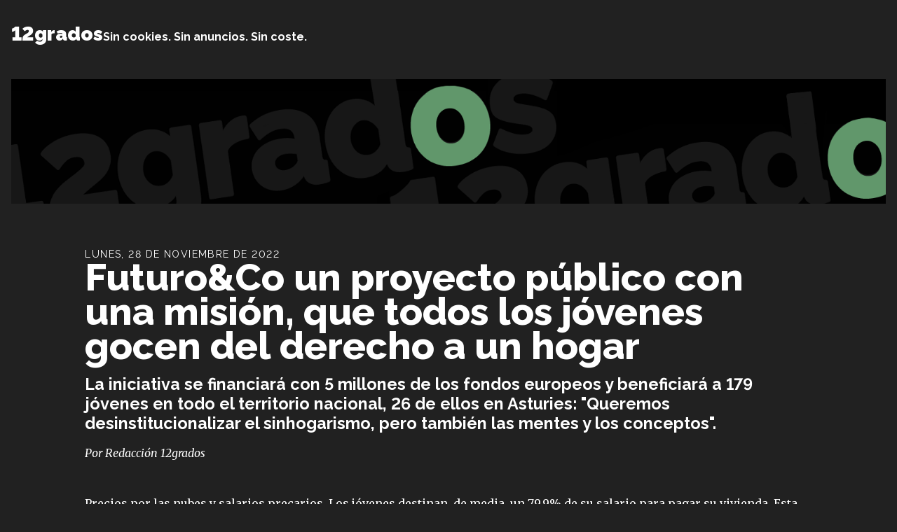

--- FILE ---
content_type: text/html; charset=UTF-8
request_url: https://12grados.com/noticias/futuro-co-un-proyecto-publico-con-una-mision-que-todos-los-jovenes-gocen-del-dere/
body_size: 15002
content:
<!DOCTYPE html>
<html lang="es">

<head>
	<meta charset="UTF-8">
	<meta name="viewport" content="width=device-width">
	<link rel="profile" href="http://gmpg.org/xfn/11">
	<link rel="pingback" href="https://12grados.com/xmlrpc.php">

	<meta name='robots' content='index, follow, max-image-preview:large, max-snippet:-1, max-video-preview:-1' />

	<!-- This site is optimized with the Yoast SEO plugin v26.8 - https://yoast.com/product/yoast-seo-wordpress/ -->
	<title>Futuro&amp;Co un proyecto público con una misión, que todos los jóvenes gocen del derecho a un hogar - 12grados</title>
	<link rel="canonical" href="https://12grados.com/noticias/futuro-co-un-proyecto-publico-con-una-mision-que-todos-los-jovenes-gocen-del-dere/" />
	<meta property="og:locale" content="es_ES" />
	<meta property="og:type" content="article" />
	<meta property="og:title" content="Futuro&amp;Co un proyecto público con una misión, que todos los jóvenes gocen del derecho a un hogar - 12grados" />
	<meta property="og:description" content="La iniciativa se financiará con 5 millones de los fondos europeos y beneficiará a 179 jóvenes en todo el territorio nacional, 26 de ellos en Asturies: &quot;Queremos desinstitucionalizar el sinhogarismo, pero también las mentes y los conceptos&quot;." />
	<meta property="og:url" content="https://12grados.com/noticias/futuro-co-un-proyecto-publico-con-una-mision-que-todos-los-jovenes-gocen-del-dere/" />
	<meta property="og:site_name" content="12grados" />
	<meta property="article:publisher" content="https://www.facebook.com/12gradosnoticias" />
	<meta property="article:published_time" content="2022-11-28T12:58:09+00:00" />
	<meta property="article:modified_time" content="2023-06-01T22:37:31+00:00" />
	<meta property="og:image" content="http://12grados.com/wp-content/uploads/2023/06/1669403095-futuro-co-2.jpg" />
	<meta name="author" content="Redacción 12grados" />
	<meta name="twitter:card" content="summary_large_image" />
	<meta name="twitter:creator" content="@12_grados" />
	<meta name="twitter:site" content="@12_grados" />
	<meta name="twitter:label1" content="Escrito por" />
	<meta name="twitter:data1" content="Redacción 12grados" />
	<meta name="twitter:label2" content="Tiempo de lectura" />
	<meta name="twitter:data2" content="5 minutos" />
	<script type="application/ld+json" class="yoast-schema-graph">{"@context":"https://schema.org","@graph":[{"@type":"Article","@id":"https://12grados.com/noticias/futuro-co-un-proyecto-publico-con-una-mision-que-todos-los-jovenes-gocen-del-dere/#article","isPartOf":{"@id":"https://12grados.com/noticias/futuro-co-un-proyecto-publico-con-una-mision-que-todos-los-jovenes-gocen-del-dere/"},"author":{"name":"Redacción 12grados","@id":"https://12grados.com/#/schema/person/b377eacb832ac58a42216fbcc835c5e6"},"headline":"Futuro&#038;Co un proyecto público con una misión, que todos los jóvenes gocen del derecho a un hogar","datePublished":"2022-11-28T12:58:09+00:00","dateModified":"2023-06-01T22:37:31+00:00","mainEntityOfPage":{"@id":"https://12grados.com/noticias/futuro-co-un-proyecto-publico-con-una-mision-que-todos-los-jovenes-gocen-del-dere/"},"wordCount":939,"publisher":{"@id":"https://12grados.com/#organization"},"image":{"@id":"https://12grados.com/noticias/futuro-co-un-proyecto-publico-con-una-mision-que-todos-los-jovenes-gocen-del-dere/#primaryimage"},"thumbnailUrl":"http://12grados.com/wp-content/uploads/2023/06/1669403095-futuro-co-2.jpg","inLanguage":"es"},{"@type":"WebPage","@id":"https://12grados.com/noticias/futuro-co-un-proyecto-publico-con-una-mision-que-todos-los-jovenes-gocen-del-dere/","url":"https://12grados.com/noticias/futuro-co-un-proyecto-publico-con-una-mision-que-todos-los-jovenes-gocen-del-dere/","name":"Futuro&Co un proyecto público con una misión, que todos los jóvenes gocen del derecho a un hogar - 12grados","isPartOf":{"@id":"https://12grados.com/#website"},"primaryImageOfPage":{"@id":"https://12grados.com/noticias/futuro-co-un-proyecto-publico-con-una-mision-que-todos-los-jovenes-gocen-del-dere/#primaryimage"},"image":{"@id":"https://12grados.com/noticias/futuro-co-un-proyecto-publico-con-una-mision-que-todos-los-jovenes-gocen-del-dere/#primaryimage"},"thumbnailUrl":"http://12grados.com/wp-content/uploads/2023/06/1669403095-futuro-co-2.jpg","datePublished":"2022-11-28T12:58:09+00:00","dateModified":"2023-06-01T22:37:31+00:00","breadcrumb":{"@id":"https://12grados.com/noticias/futuro-co-un-proyecto-publico-con-una-mision-que-todos-los-jovenes-gocen-del-dere/#breadcrumb"},"inLanguage":"es","potentialAction":[{"@type":"ReadAction","target":["https://12grados.com/noticias/futuro-co-un-proyecto-publico-con-una-mision-que-todos-los-jovenes-gocen-del-dere/"]}]},{"@type":"ImageObject","inLanguage":"es","@id":"https://12grados.com/noticias/futuro-co-un-proyecto-publico-con-una-mision-que-todos-los-jovenes-gocen-del-dere/#primaryimage","url":"https://12grados.com/wp-content/uploads/2023/06/1669403095-futuro-co-2.jpg","contentUrl":"https://12grados.com/wp-content/uploads/2023/06/1669403095-futuro-co-2.jpg","width":1729,"height":1297},{"@type":"BreadcrumbList","@id":"https://12grados.com/noticias/futuro-co-un-proyecto-publico-con-una-mision-que-todos-los-jovenes-gocen-del-dere/#breadcrumb","itemListElement":[{"@type":"ListItem","position":1,"name":"Portada","item":"https://12grados.com/"},{"@type":"ListItem","position":2,"name":"Futuro&#038;Co un proyecto público con una misión, que todos los jóvenes gocen del derecho a un hogar"}]},{"@type":"WebSite","@id":"https://12grados.com/#website","url":"https://12grados.com/","name":"12grados","description":"Sin cookies. Sin anuncios. Sin coste.","publisher":{"@id":"https://12grados.com/#organization"},"potentialAction":[{"@type":"SearchAction","target":{"@type":"EntryPoint","urlTemplate":"https://12grados.com/?s={search_term_string}"},"query-input":{"@type":"PropertyValueSpecification","valueRequired":true,"valueName":"search_term_string"}}],"inLanguage":"es"},{"@type":"Organization","@id":"https://12grados.com/#organization","name":"12grados","url":"https://12grados.com/","logo":{"@type":"ImageObject","inLanguage":"es","@id":"https://12grados.com/#/schema/logo/image/","url":"http://12grados.com/wp-content/uploads/2023/06/logo12grados.png","contentUrl":"http://12grados.com/wp-content/uploads/2023/06/logo12grados.png","width":640,"height":640,"caption":"12grados"},"image":{"@id":"https://12grados.com/#/schema/logo/image/"},"sameAs":["https://www.facebook.com/12gradosnoticias","https://x.com/12_grados","https://www.instagram.com/12grados_xixon/"]},{"@type":"Person","@id":"https://12grados.com/#/schema/person/b377eacb832ac58a42216fbcc835c5e6","name":"Redacción 12grados","image":{"@type":"ImageObject","inLanguage":"es","@id":"https://12grados.com/#/schema/person/image/","url":"https://secure.gravatar.com/avatar/33e54dec0cd79fc4b5e911c15f836c46ec8d0e452ecd3ca5f707bce0a3540a3b?s=96&d=mm&r=g","contentUrl":"https://secure.gravatar.com/avatar/33e54dec0cd79fc4b5e911c15f836c46ec8d0e452ecd3ca5f707bce0a3540a3b?s=96&d=mm&r=g","caption":"Redacción 12grados"},"sameAs":["http://12grados.com"],"url":"https://12grados.com/author/admin/"}]}</script>
	<!-- / Yoast SEO plugin. -->


<link rel="alternate" type="application/rss+xml" title="12grados &raquo; Comentario Futuro&#038;Co un proyecto público con una misión, que todos los jóvenes gocen del derecho a un hogar del feed" href="https://12grados.com/noticias/futuro-co-un-proyecto-publico-con-una-mision-que-todos-los-jovenes-gocen-del-dere/feed/" />
<link rel="alternate" title="oEmbed (JSON)" type="application/json+oembed" href="https://12grados.com/wp-json/oembed/1.0/embed?url=https%3A%2F%2F12grados.com%2Fnoticias%2Ffuturo-co-un-proyecto-publico-con-una-mision-que-todos-los-jovenes-gocen-del-dere%2F" />
<link rel="alternate" title="oEmbed (XML)" type="text/xml+oembed" href="https://12grados.com/wp-json/oembed/1.0/embed?url=https%3A%2F%2F12grados.com%2Fnoticias%2Ffuturo-co-un-proyecto-publico-con-una-mision-que-todos-los-jovenes-gocen-del-dere%2F&#038;format=xml" />
<style id='wp-img-auto-sizes-contain-inline-css' type='text/css'>
img:is([sizes=auto i],[sizes^="auto," i]){contain-intrinsic-size:3000px 1500px}
/*# sourceURL=wp-img-auto-sizes-contain-inline-css */
</style>
<style id='wp-emoji-styles-inline-css' type='text/css'>

	img.wp-smiley, img.emoji {
		display: inline !important;
		border: none !important;
		box-shadow: none !important;
		height: 1em !important;
		width: 1em !important;
		margin: 0 0.07em !important;
		vertical-align: -0.1em !important;
		background: none !important;
		padding: 0 !important;
	}
/*# sourceURL=wp-emoji-styles-inline-css */
</style>
<style id='wp-block-library-inline-css' type='text/css'>
:root{--wp-block-synced-color:#7a00df;--wp-block-synced-color--rgb:122,0,223;--wp-bound-block-color:var(--wp-block-synced-color);--wp-editor-canvas-background:#ddd;--wp-admin-theme-color:#007cba;--wp-admin-theme-color--rgb:0,124,186;--wp-admin-theme-color-darker-10:#006ba1;--wp-admin-theme-color-darker-10--rgb:0,107,160.5;--wp-admin-theme-color-darker-20:#005a87;--wp-admin-theme-color-darker-20--rgb:0,90,135;--wp-admin-border-width-focus:2px}@media (min-resolution:192dpi){:root{--wp-admin-border-width-focus:1.5px}}.wp-element-button{cursor:pointer}:root .has-very-light-gray-background-color{background-color:#eee}:root .has-very-dark-gray-background-color{background-color:#313131}:root .has-very-light-gray-color{color:#eee}:root .has-very-dark-gray-color{color:#313131}:root .has-vivid-green-cyan-to-vivid-cyan-blue-gradient-background{background:linear-gradient(135deg,#00d084,#0693e3)}:root .has-purple-crush-gradient-background{background:linear-gradient(135deg,#34e2e4,#4721fb 50%,#ab1dfe)}:root .has-hazy-dawn-gradient-background{background:linear-gradient(135deg,#faaca8,#dad0ec)}:root .has-subdued-olive-gradient-background{background:linear-gradient(135deg,#fafae1,#67a671)}:root .has-atomic-cream-gradient-background{background:linear-gradient(135deg,#fdd79a,#004a59)}:root .has-nightshade-gradient-background{background:linear-gradient(135deg,#330968,#31cdcf)}:root .has-midnight-gradient-background{background:linear-gradient(135deg,#020381,#2874fc)}:root{--wp--preset--font-size--normal:16px;--wp--preset--font-size--huge:42px}.has-regular-font-size{font-size:1em}.has-larger-font-size{font-size:2.625em}.has-normal-font-size{font-size:var(--wp--preset--font-size--normal)}.has-huge-font-size{font-size:var(--wp--preset--font-size--huge)}.has-text-align-center{text-align:center}.has-text-align-left{text-align:left}.has-text-align-right{text-align:right}.has-fit-text{white-space:nowrap!important}#end-resizable-editor-section{display:none}.aligncenter{clear:both}.items-justified-left{justify-content:flex-start}.items-justified-center{justify-content:center}.items-justified-right{justify-content:flex-end}.items-justified-space-between{justify-content:space-between}.screen-reader-text{border:0;clip-path:inset(50%);height:1px;margin:-1px;overflow:hidden;padding:0;position:absolute;width:1px;word-wrap:normal!important}.screen-reader-text:focus{background-color:#ddd;clip-path:none;color:#444;display:block;font-size:1em;height:auto;left:5px;line-height:normal;padding:15px 23px 14px;text-decoration:none;top:5px;width:auto;z-index:100000}html :where(.has-border-color){border-style:solid}html :where([style*=border-top-color]){border-top-style:solid}html :where([style*=border-right-color]){border-right-style:solid}html :where([style*=border-bottom-color]){border-bottom-style:solid}html :where([style*=border-left-color]){border-left-style:solid}html :where([style*=border-width]){border-style:solid}html :where([style*=border-top-width]){border-top-style:solid}html :where([style*=border-right-width]){border-right-style:solid}html :where([style*=border-bottom-width]){border-bottom-style:solid}html :where([style*=border-left-width]){border-left-style:solid}html :where(img[class*=wp-image-]){height:auto;max-width:100%}:where(figure){margin:0 0 1em}html :where(.is-position-sticky){--wp-admin--admin-bar--position-offset:var(--wp-admin--admin-bar--height,0px)}@media screen and (max-width:600px){html :where(.is-position-sticky){--wp-admin--admin-bar--position-offset:0px}}

/*# sourceURL=wp-block-library-inline-css */
</style><style id='global-styles-inline-css' type='text/css'>
:root{--wp--preset--aspect-ratio--square: 1;--wp--preset--aspect-ratio--4-3: 4/3;--wp--preset--aspect-ratio--3-4: 3/4;--wp--preset--aspect-ratio--3-2: 3/2;--wp--preset--aspect-ratio--2-3: 2/3;--wp--preset--aspect-ratio--16-9: 16/9;--wp--preset--aspect-ratio--9-16: 9/16;--wp--preset--color--black: #000000;--wp--preset--color--cyan-bluish-gray: #abb8c3;--wp--preset--color--white: #ffffff;--wp--preset--color--pale-pink: #f78da7;--wp--preset--color--vivid-red: #cf2e2e;--wp--preset--color--luminous-vivid-orange: #ff6900;--wp--preset--color--luminous-vivid-amber: #fcb900;--wp--preset--color--light-green-cyan: #7bdcb5;--wp--preset--color--vivid-green-cyan: #00d084;--wp--preset--color--pale-cyan-blue: #8ed1fc;--wp--preset--color--vivid-cyan-blue: #0693e3;--wp--preset--color--vivid-purple: #9b51e0;--wp--preset--color--12-black: var(--12black);--wp--preset--color--primary-900: var(--primary-900);--wp--preset--color--primary-800: var(--primary-800);--wp--preset--color--primary: var(--primary-700);--wp--preset--color--primary-600: var(--primary-600);--wp--preset--color--primary-500: var(--primary-500);--wp--preset--color--primary-400: var(--primary-400);--wp--preset--color--primary-300: var(--primary-300);--wp--preset--color--primary-200: var(--primary-200);--wp--preset--color--primary-100: var(--primary-100);--wp--preset--color--primary-50: var(--primary-050);--wp--preset--color--secondary-900: var(--secondary-900);--wp--preset--color--secondary-800: var(--secondary-800);--wp--preset--color--secondary: var(--secondary-700);--wp--preset--color--secondary-600: var(--secondary-600);--wp--preset--color--secondary-500: var(--secondary-500);--wp--preset--color--secondary-400: var(--secondary-400);--wp--preset--color--secondary-300: var(--secondary-300);--wp--preset--color--secondary-200: var(--secondary-200);--wp--preset--color--secondary-100: var(--secondary-100);--wp--preset--color--secondary-50: var(--secondary-50);--wp--preset--color--neutral-900: var(--neutral-900);--wp--preset--color--neutral: var(--neutral-700);--wp--preset--color--neutral-800: var(--neutral-800);--wp--preset--color--neutral-600: var(--neutral-600);--wp--preset--color--neutral-500: var(--neutral-500);--wp--preset--color--neutral-400: var(--neutral-400);--wp--preset--color--neutral-300: var(--neutral-300);--wp--preset--color--neutral-200: var(--neutral-200);--wp--preset--color--neutral-100: var(--neutral-100);--wp--preset--color--neutral-50: var(--neutral-50);--wp--preset--color--dark: #1F2937;--wp--preset--color--light: #F9FAFB;--wp--preset--gradient--vivid-cyan-blue-to-vivid-purple: linear-gradient(135deg,rgb(6,147,227) 0%,rgb(155,81,224) 100%);--wp--preset--gradient--light-green-cyan-to-vivid-green-cyan: linear-gradient(135deg,rgb(122,220,180) 0%,rgb(0,208,130) 100%);--wp--preset--gradient--luminous-vivid-amber-to-luminous-vivid-orange: linear-gradient(135deg,rgb(252,185,0) 0%,rgb(255,105,0) 100%);--wp--preset--gradient--luminous-vivid-orange-to-vivid-red: linear-gradient(135deg,rgb(255,105,0) 0%,rgb(207,46,46) 100%);--wp--preset--gradient--very-light-gray-to-cyan-bluish-gray: linear-gradient(135deg,rgb(238,238,238) 0%,rgb(169,184,195) 100%);--wp--preset--gradient--cool-to-warm-spectrum: linear-gradient(135deg,rgb(74,234,220) 0%,rgb(151,120,209) 20%,rgb(207,42,186) 40%,rgb(238,44,130) 60%,rgb(251,105,98) 80%,rgb(254,248,76) 100%);--wp--preset--gradient--blush-light-purple: linear-gradient(135deg,rgb(255,206,236) 0%,rgb(152,150,240) 100%);--wp--preset--gradient--blush-bordeaux: linear-gradient(135deg,rgb(254,205,165) 0%,rgb(254,45,45) 50%,rgb(107,0,62) 100%);--wp--preset--gradient--luminous-dusk: linear-gradient(135deg,rgb(255,203,112) 0%,rgb(199,81,192) 50%,rgb(65,88,208) 100%);--wp--preset--gradient--pale-ocean: linear-gradient(135deg,rgb(255,245,203) 0%,rgb(182,227,212) 50%,rgb(51,167,181) 100%);--wp--preset--gradient--electric-grass: linear-gradient(135deg,rgb(202,248,128) 0%,rgb(113,206,126) 100%);--wp--preset--gradient--midnight: linear-gradient(135deg,rgb(2,3,129) 0%,rgb(40,116,252) 100%);--wp--preset--font-size--small: 0.875rem;--wp--preset--font-size--medium: 20px;--wp--preset--font-size--large: 1.125rem;--wp--preset--font-size--x-large: 42px;--wp--preset--font-size--regular: 1.5rem;--wp--preset--font-size--xl: 1.25rem;--wp--preset--font-size--xxl: 1.5rem;--wp--preset--font-size--xxxl: 1.875rem;--wp--preset--spacing--20: 0.44rem;--wp--preset--spacing--30: 0.67rem;--wp--preset--spacing--40: 1rem;--wp--preset--spacing--50: 1.5rem;--wp--preset--spacing--60: 2.25rem;--wp--preset--spacing--70: 3.38rem;--wp--preset--spacing--80: 5.06rem;--wp--preset--shadow--natural: 6px 6px 9px rgba(0, 0, 0, 0.2);--wp--preset--shadow--deep: 12px 12px 50px rgba(0, 0, 0, 0.4);--wp--preset--shadow--sharp: 6px 6px 0px rgba(0, 0, 0, 0.2);--wp--preset--shadow--outlined: 6px 6px 0px -3px rgb(255, 255, 255), 6px 6px rgb(0, 0, 0);--wp--preset--shadow--crisp: 6px 6px 0px rgb(0, 0, 0);}:root { --wp--style--global--content-size: 960px;--wp--style--global--wide-size: 1280px; }:where(body) { margin: 0; }.wp-site-blocks > .alignleft { float: left; margin-right: 2em; }.wp-site-blocks > .alignright { float: right; margin-left: 2em; }.wp-site-blocks > .aligncenter { justify-content: center; margin-left: auto; margin-right: auto; }:where(.is-layout-flex){gap: 0.5em;}:where(.is-layout-grid){gap: 0.5em;}.is-layout-flow > .alignleft{float: left;margin-inline-start: 0;margin-inline-end: 2em;}.is-layout-flow > .alignright{float: right;margin-inline-start: 2em;margin-inline-end: 0;}.is-layout-flow > .aligncenter{margin-left: auto !important;margin-right: auto !important;}.is-layout-constrained > .alignleft{float: left;margin-inline-start: 0;margin-inline-end: 2em;}.is-layout-constrained > .alignright{float: right;margin-inline-start: 2em;margin-inline-end: 0;}.is-layout-constrained > .aligncenter{margin-left: auto !important;margin-right: auto !important;}.is-layout-constrained > :where(:not(.alignleft):not(.alignright):not(.alignfull)){max-width: var(--wp--style--global--content-size);margin-left: auto !important;margin-right: auto !important;}.is-layout-constrained > .alignwide{max-width: var(--wp--style--global--wide-size);}body .is-layout-flex{display: flex;}.is-layout-flex{flex-wrap: wrap;align-items: center;}.is-layout-flex > :is(*, div){margin: 0;}body .is-layout-grid{display: grid;}.is-layout-grid > :is(*, div){margin: 0;}body{padding-top: 0px;padding-right: 0px;padding-bottom: 0px;padding-left: 0px;}a:where(:not(.wp-element-button)){text-decoration: underline;}:root :where(.wp-element-button, .wp-block-button__link){background-color: #32373c;border-width: 0;color: #fff;font-family: inherit;font-size: inherit;font-style: inherit;font-weight: inherit;letter-spacing: inherit;line-height: inherit;padding-top: calc(0.667em + 2px);padding-right: calc(1.333em + 2px);padding-bottom: calc(0.667em + 2px);padding-left: calc(1.333em + 2px);text-decoration: none;text-transform: inherit;}.has-black-color{color: var(--wp--preset--color--black) !important;}.has-cyan-bluish-gray-color{color: var(--wp--preset--color--cyan-bluish-gray) !important;}.has-white-color{color: var(--wp--preset--color--white) !important;}.has-pale-pink-color{color: var(--wp--preset--color--pale-pink) !important;}.has-vivid-red-color{color: var(--wp--preset--color--vivid-red) !important;}.has-luminous-vivid-orange-color{color: var(--wp--preset--color--luminous-vivid-orange) !important;}.has-luminous-vivid-amber-color{color: var(--wp--preset--color--luminous-vivid-amber) !important;}.has-light-green-cyan-color{color: var(--wp--preset--color--light-green-cyan) !important;}.has-vivid-green-cyan-color{color: var(--wp--preset--color--vivid-green-cyan) !important;}.has-pale-cyan-blue-color{color: var(--wp--preset--color--pale-cyan-blue) !important;}.has-vivid-cyan-blue-color{color: var(--wp--preset--color--vivid-cyan-blue) !important;}.has-vivid-purple-color{color: var(--wp--preset--color--vivid-purple) !important;}.has-12-black-color{color: var(--wp--preset--color--12-black) !important;}.has-primary-900-color{color: var(--wp--preset--color--primary-900) !important;}.has-primary-800-color{color: var(--wp--preset--color--primary-800) !important;}.has-primary-color{color: var(--wp--preset--color--primary) !important;}.has-primary-600-color{color: var(--wp--preset--color--primary-600) !important;}.has-primary-500-color{color: var(--wp--preset--color--primary-500) !important;}.has-primary-400-color{color: var(--wp--preset--color--primary-400) !important;}.has-primary-300-color{color: var(--wp--preset--color--primary-300) !important;}.has-primary-200-color{color: var(--wp--preset--color--primary-200) !important;}.has-primary-100-color{color: var(--wp--preset--color--primary-100) !important;}.has-primary-50-color{color: var(--wp--preset--color--primary-50) !important;}.has-secondary-900-color{color: var(--wp--preset--color--secondary-900) !important;}.has-secondary-800-color{color: var(--wp--preset--color--secondary-800) !important;}.has-secondary-color{color: var(--wp--preset--color--secondary) !important;}.has-secondary-600-color{color: var(--wp--preset--color--secondary-600) !important;}.has-secondary-500-color{color: var(--wp--preset--color--secondary-500) !important;}.has-secondary-400-color{color: var(--wp--preset--color--secondary-400) !important;}.has-secondary-300-color{color: var(--wp--preset--color--secondary-300) !important;}.has-secondary-200-color{color: var(--wp--preset--color--secondary-200) !important;}.has-secondary-100-color{color: var(--wp--preset--color--secondary-100) !important;}.has-secondary-50-color{color: var(--wp--preset--color--secondary-50) !important;}.has-neutral-900-color{color: var(--wp--preset--color--neutral-900) !important;}.has-neutral-color{color: var(--wp--preset--color--neutral) !important;}.has-neutral-800-color{color: var(--wp--preset--color--neutral-800) !important;}.has-neutral-600-color{color: var(--wp--preset--color--neutral-600) !important;}.has-neutral-500-color{color: var(--wp--preset--color--neutral-500) !important;}.has-neutral-400-color{color: var(--wp--preset--color--neutral-400) !important;}.has-neutral-300-color{color: var(--wp--preset--color--neutral-300) !important;}.has-neutral-200-color{color: var(--wp--preset--color--neutral-200) !important;}.has-neutral-100-color{color: var(--wp--preset--color--neutral-100) !important;}.has-neutral-50-color{color: var(--wp--preset--color--neutral-50) !important;}.has-dark-color{color: var(--wp--preset--color--dark) !important;}.has-light-color{color: var(--wp--preset--color--light) !important;}.has-black-background-color{background-color: var(--wp--preset--color--black) !important;}.has-cyan-bluish-gray-background-color{background-color: var(--wp--preset--color--cyan-bluish-gray) !important;}.has-white-background-color{background-color: var(--wp--preset--color--white) !important;}.has-pale-pink-background-color{background-color: var(--wp--preset--color--pale-pink) !important;}.has-vivid-red-background-color{background-color: var(--wp--preset--color--vivid-red) !important;}.has-luminous-vivid-orange-background-color{background-color: var(--wp--preset--color--luminous-vivid-orange) !important;}.has-luminous-vivid-amber-background-color{background-color: var(--wp--preset--color--luminous-vivid-amber) !important;}.has-light-green-cyan-background-color{background-color: var(--wp--preset--color--light-green-cyan) !important;}.has-vivid-green-cyan-background-color{background-color: var(--wp--preset--color--vivid-green-cyan) !important;}.has-pale-cyan-blue-background-color{background-color: var(--wp--preset--color--pale-cyan-blue) !important;}.has-vivid-cyan-blue-background-color{background-color: var(--wp--preset--color--vivid-cyan-blue) !important;}.has-vivid-purple-background-color{background-color: var(--wp--preset--color--vivid-purple) !important;}.has-12-black-background-color{background-color: var(--wp--preset--color--12-black) !important;}.has-primary-900-background-color{background-color: var(--wp--preset--color--primary-900) !important;}.has-primary-800-background-color{background-color: var(--wp--preset--color--primary-800) !important;}.has-primary-background-color{background-color: var(--wp--preset--color--primary) !important;}.has-primary-600-background-color{background-color: var(--wp--preset--color--primary-600) !important;}.has-primary-500-background-color{background-color: var(--wp--preset--color--primary-500) !important;}.has-primary-400-background-color{background-color: var(--wp--preset--color--primary-400) !important;}.has-primary-300-background-color{background-color: var(--wp--preset--color--primary-300) !important;}.has-primary-200-background-color{background-color: var(--wp--preset--color--primary-200) !important;}.has-primary-100-background-color{background-color: var(--wp--preset--color--primary-100) !important;}.has-primary-50-background-color{background-color: var(--wp--preset--color--primary-50) !important;}.has-secondary-900-background-color{background-color: var(--wp--preset--color--secondary-900) !important;}.has-secondary-800-background-color{background-color: var(--wp--preset--color--secondary-800) !important;}.has-secondary-background-color{background-color: var(--wp--preset--color--secondary) !important;}.has-secondary-600-background-color{background-color: var(--wp--preset--color--secondary-600) !important;}.has-secondary-500-background-color{background-color: var(--wp--preset--color--secondary-500) !important;}.has-secondary-400-background-color{background-color: var(--wp--preset--color--secondary-400) !important;}.has-secondary-300-background-color{background-color: var(--wp--preset--color--secondary-300) !important;}.has-secondary-200-background-color{background-color: var(--wp--preset--color--secondary-200) !important;}.has-secondary-100-background-color{background-color: var(--wp--preset--color--secondary-100) !important;}.has-secondary-50-background-color{background-color: var(--wp--preset--color--secondary-50) !important;}.has-neutral-900-background-color{background-color: var(--wp--preset--color--neutral-900) !important;}.has-neutral-background-color{background-color: var(--wp--preset--color--neutral) !important;}.has-neutral-800-background-color{background-color: var(--wp--preset--color--neutral-800) !important;}.has-neutral-600-background-color{background-color: var(--wp--preset--color--neutral-600) !important;}.has-neutral-500-background-color{background-color: var(--wp--preset--color--neutral-500) !important;}.has-neutral-400-background-color{background-color: var(--wp--preset--color--neutral-400) !important;}.has-neutral-300-background-color{background-color: var(--wp--preset--color--neutral-300) !important;}.has-neutral-200-background-color{background-color: var(--wp--preset--color--neutral-200) !important;}.has-neutral-100-background-color{background-color: var(--wp--preset--color--neutral-100) !important;}.has-neutral-50-background-color{background-color: var(--wp--preset--color--neutral-50) !important;}.has-dark-background-color{background-color: var(--wp--preset--color--dark) !important;}.has-light-background-color{background-color: var(--wp--preset--color--light) !important;}.has-black-border-color{border-color: var(--wp--preset--color--black) !important;}.has-cyan-bluish-gray-border-color{border-color: var(--wp--preset--color--cyan-bluish-gray) !important;}.has-white-border-color{border-color: var(--wp--preset--color--white) !important;}.has-pale-pink-border-color{border-color: var(--wp--preset--color--pale-pink) !important;}.has-vivid-red-border-color{border-color: var(--wp--preset--color--vivid-red) !important;}.has-luminous-vivid-orange-border-color{border-color: var(--wp--preset--color--luminous-vivid-orange) !important;}.has-luminous-vivid-amber-border-color{border-color: var(--wp--preset--color--luminous-vivid-amber) !important;}.has-light-green-cyan-border-color{border-color: var(--wp--preset--color--light-green-cyan) !important;}.has-vivid-green-cyan-border-color{border-color: var(--wp--preset--color--vivid-green-cyan) !important;}.has-pale-cyan-blue-border-color{border-color: var(--wp--preset--color--pale-cyan-blue) !important;}.has-vivid-cyan-blue-border-color{border-color: var(--wp--preset--color--vivid-cyan-blue) !important;}.has-vivid-purple-border-color{border-color: var(--wp--preset--color--vivid-purple) !important;}.has-12-black-border-color{border-color: var(--wp--preset--color--12-black) !important;}.has-primary-900-border-color{border-color: var(--wp--preset--color--primary-900) !important;}.has-primary-800-border-color{border-color: var(--wp--preset--color--primary-800) !important;}.has-primary-border-color{border-color: var(--wp--preset--color--primary) !important;}.has-primary-600-border-color{border-color: var(--wp--preset--color--primary-600) !important;}.has-primary-500-border-color{border-color: var(--wp--preset--color--primary-500) !important;}.has-primary-400-border-color{border-color: var(--wp--preset--color--primary-400) !important;}.has-primary-300-border-color{border-color: var(--wp--preset--color--primary-300) !important;}.has-primary-200-border-color{border-color: var(--wp--preset--color--primary-200) !important;}.has-primary-100-border-color{border-color: var(--wp--preset--color--primary-100) !important;}.has-primary-50-border-color{border-color: var(--wp--preset--color--primary-50) !important;}.has-secondary-900-border-color{border-color: var(--wp--preset--color--secondary-900) !important;}.has-secondary-800-border-color{border-color: var(--wp--preset--color--secondary-800) !important;}.has-secondary-border-color{border-color: var(--wp--preset--color--secondary) !important;}.has-secondary-600-border-color{border-color: var(--wp--preset--color--secondary-600) !important;}.has-secondary-500-border-color{border-color: var(--wp--preset--color--secondary-500) !important;}.has-secondary-400-border-color{border-color: var(--wp--preset--color--secondary-400) !important;}.has-secondary-300-border-color{border-color: var(--wp--preset--color--secondary-300) !important;}.has-secondary-200-border-color{border-color: var(--wp--preset--color--secondary-200) !important;}.has-secondary-100-border-color{border-color: var(--wp--preset--color--secondary-100) !important;}.has-secondary-50-border-color{border-color: var(--wp--preset--color--secondary-50) !important;}.has-neutral-900-border-color{border-color: var(--wp--preset--color--neutral-900) !important;}.has-neutral-border-color{border-color: var(--wp--preset--color--neutral) !important;}.has-neutral-800-border-color{border-color: var(--wp--preset--color--neutral-800) !important;}.has-neutral-600-border-color{border-color: var(--wp--preset--color--neutral-600) !important;}.has-neutral-500-border-color{border-color: var(--wp--preset--color--neutral-500) !important;}.has-neutral-400-border-color{border-color: var(--wp--preset--color--neutral-400) !important;}.has-neutral-300-border-color{border-color: var(--wp--preset--color--neutral-300) !important;}.has-neutral-200-border-color{border-color: var(--wp--preset--color--neutral-200) !important;}.has-neutral-100-border-color{border-color: var(--wp--preset--color--neutral-100) !important;}.has-neutral-50-border-color{border-color: var(--wp--preset--color--neutral-50) !important;}.has-dark-border-color{border-color: var(--wp--preset--color--dark) !important;}.has-light-border-color{border-color: var(--wp--preset--color--light) !important;}.has-vivid-cyan-blue-to-vivid-purple-gradient-background{background: var(--wp--preset--gradient--vivid-cyan-blue-to-vivid-purple) !important;}.has-light-green-cyan-to-vivid-green-cyan-gradient-background{background: var(--wp--preset--gradient--light-green-cyan-to-vivid-green-cyan) !important;}.has-luminous-vivid-amber-to-luminous-vivid-orange-gradient-background{background: var(--wp--preset--gradient--luminous-vivid-amber-to-luminous-vivid-orange) !important;}.has-luminous-vivid-orange-to-vivid-red-gradient-background{background: var(--wp--preset--gradient--luminous-vivid-orange-to-vivid-red) !important;}.has-very-light-gray-to-cyan-bluish-gray-gradient-background{background: var(--wp--preset--gradient--very-light-gray-to-cyan-bluish-gray) !important;}.has-cool-to-warm-spectrum-gradient-background{background: var(--wp--preset--gradient--cool-to-warm-spectrum) !important;}.has-blush-light-purple-gradient-background{background: var(--wp--preset--gradient--blush-light-purple) !important;}.has-blush-bordeaux-gradient-background{background: var(--wp--preset--gradient--blush-bordeaux) !important;}.has-luminous-dusk-gradient-background{background: var(--wp--preset--gradient--luminous-dusk) !important;}.has-pale-ocean-gradient-background{background: var(--wp--preset--gradient--pale-ocean) !important;}.has-electric-grass-gradient-background{background: var(--wp--preset--gradient--electric-grass) !important;}.has-midnight-gradient-background{background: var(--wp--preset--gradient--midnight) !important;}.has-small-font-size{font-size: var(--wp--preset--font-size--small) !important;}.has-medium-font-size{font-size: var(--wp--preset--font-size--medium) !important;}.has-large-font-size{font-size: var(--wp--preset--font-size--large) !important;}.has-x-large-font-size{font-size: var(--wp--preset--font-size--x-large) !important;}.has-regular-font-size{font-size: var(--wp--preset--font-size--regular) !important;}.has-xl-font-size{font-size: var(--wp--preset--font-size--xl) !important;}.has-xxl-font-size{font-size: var(--wp--preset--font-size--xxl) !important;}.has-xxxl-font-size{font-size: var(--wp--preset--font-size--xxxl) !important;}
/*# sourceURL=global-styles-inline-css */
</style>

<link rel='stylesheet' id='simbiopress-css' href='https://12grados.com/wp-content/themes/12grados/css/app.css?ver=3.2.0' type='text/css' media='all' />
<script type="text/javascript" src="https://12grados.com/wp-content/themes/12grados/js/app.js?ver=3.2.0" id="simbiopress-js"></script>
<link rel="https://api.w.org/" href="https://12grados.com/wp-json/" /><link rel="alternate" title="JSON" type="application/json" href="https://12grados.com/wp-json/wp/v2/posts/3358" /><link rel="EditURI" type="application/rsd+xml" title="RSD" href="https://12grados.com/xmlrpc.php?rsd" />
<meta name="generator" content="WordPress 6.9" />
<link rel='shortlink' href='https://12grados.com/?p=3358' />
<link rel="icon" href="https://12grados.com/wp-content/uploads/2023/06/cropped-favicon512-32x32.png" sizes="32x32" />
<link rel="icon" href="https://12grados.com/wp-content/uploads/2023/06/cropped-favicon512-192x192.png" sizes="192x192" />
<link rel="apple-touch-icon" href="https://12grados.com/wp-content/uploads/2023/06/cropped-favicon512-180x180.png" />
<meta name="msapplication-TileImage" content="https://12grados.com/wp-content/uploads/2023/06/cropped-favicon512-270x270.png" />
</head>

<body class="wp-singular post-template-default single single-post postid-3358 single-format-standard wp-theme-12grados bg-12black text-white antialiased metaslider-plugin">

	
	<div id="page" class="min-h-screen flex flex-col grad-container">

		
		<header class="flex py-4">
			<div class="flex flex-col sm:flex-row sm:gap-4 items-baseline py-4">
									<a href="https://12grados.com" class="font-black font-title text-xl">
						12grados					</a>
					
						<p class="text-white font-title text-sm font-bold">
							Sin cookies. Sin anuncios. Sin coste.						</p>
						<a href="https://12grados.com" class="botoncompartir absolute right-4 invisible sm:visible md:invisible group">
							<svg class="w-4 h-4 mr-1 group-hover:text-black" aria-label="Icono de una flecha para ir atrás" class="css-kuhu8z" role="img" version="1.1" viewBox="0 0 20 20">
								<title>Icono de una flecha para ir atrás</title>
								<defs>
									<filter id="filter-back">
										<feColorMatrix in="SourceGraphic" type="matrix" values="0 0 0 0 0.976471 0 0 0 0 1.000000 0 0 0 0 1.000000 0 0 0 1.000000 0">
										</feColorMatrix>
									</filter>
								</defs>
								<g stroke="none" stroke-width="1" fill="none" fill-rule="evenodd">
									<g transform="translate(-1176.000000, -105.000000)">
										<g transform="translate(1168.000000, 100.000000)" filter="url(#filter-back)">
											<g transform="translate(8.000000, 5.000000)">
												<polygon points="0 0 20 0 20 20 0 20"></polygon>
												<polygon fill="#546875" points="16.6666667 9.16666667 6.525 9.16666667 11.1833333 4.50833333 10 3.33333333 3.33333333 10 10 16.6666667 11.175 15.4916667 6.525 10.8333333 16.6666667 10.8333333">
												</polygon>
											</g>
										</g>
									</g>
								</g>
							</svg>
							Volver
						</a>

					
							</div>
		</header>

		<div id="content" class="site-content flex-grow">



			
			<main class="flex flex-col gap-y-16">
	<div class="mx-auto">

	
		
			<div class="md:grid grid-cols-12 gap-x-4 gap-y-16 py-4">
			<img src="https://12grados.com/wp-content/themes/12grados/assets/img/default-thumbnail.png" class="col-span-12 mb-fluid-3xl md:mb-0">
	

	<article id="post-3358" class="col-start-2 col-span-10 container mx-auto post-3358 post type-post status-publish format-standard hentry">


		<header class="entry-header mb-12 flex flex-col gap-2">
			<time datetime="2022-11-28T13:58:09+01:00" itemprop="datePublished" class="tracking-widest text-xs uppercase font-title">
				lunes, 28 de noviembre de 2022			</time>
			<h1 class="text-5xl font-extrabold"><a href="https://12grados.com/noticias/futuro-co-un-proyecto-publico-con-una-mision-que-todos-los-jovenes-gocen-del-dere/" rel="bookmark">Futuro&#038;Co un proyecto público con una misión, que todos los jóvenes gocen del derecho a un hogar</a></h1>			<p class="font-title text-lg font-bold my-fluid-m">La iniciativa se financiará con 5 millones de los fondos europeos y beneficiará a 179 jóvenes en todo el territorio nacional, 26 de ellos en Asturies: "Queremos desinstitucionalizar el sinhogarismo, pero también las mentes y los conceptos".</p>
			<p class="italic">Por Redacción 12grados</p>
		</header>

		<div class="entry-content flow flow-prose">
			<p>Precios por las nubes y salarios precarios. Los jóvenes destinan, de media, un 79,9% de su salario para pagar su vivienda. Esta coyuntura tiene consecuencias dramáticas como que los jóvenes en situación de exclusión residencial se hayan convertido en un problema social en aumento. <strong>&#8216;Futuro&amp;Co&#8217; es la respuesta esta necesidad social, un programa de innovación con políticas públicas para atender a los jóvenes que al entrar en su etapa adulta terminan en situación de sinhogarismo</strong>. Con esta iniciativa, ya implantada en otras cinco comunidades y en la que trabajan once organizaciones referentes, se pretende acompañar a estos chicos y chicas en su camino a la independencia económica mediante una intervención interseccional y que ofrece apoyos diferenciales según las condiciones de cada uno. &#8216;Futuro&amp;Co&#8217; está <strong>financiado por los fondos europeos Next Generation</strong>, que ofrecerá algo más de <strong>5 millones de euros</strong> durante 18 meses con el objetivo de ayudar a 179 jóvenes que se encuentran en estas circunstancias en el territorio español y a los que se les ofrece ahora 44 viviendas. <strong>26 de esos jóvenes serán de Asturias (22 de Xixón y 4 de Uviéu), donde la fundación Albergue Covadonga y la asociación Albéniz serán las encargadas de ejecutar el programa con un total de ocho pisos</strong>.</p>
<p><img decoding="async" alt="" src="https://12grados.com/wp-content/uploads/2023/06/1669403095-futuro-co-2.jpg" /><br />
<em>Los representantes de las entidades, antes de la presentación</em></p>
<p>Esta iniciativa, presentada el 24 de noviembre en el Palacio de Rivillagigedo está gestionada por la red FACIAM a nivel nacional. Como recalcaron durante este acto, el proyecto tiene una vertiente doble. Por un lado, ofrecen a los jóvenes asesoramiento para que aprendan a gestionar las herramientas necesarias para tener una vida independiente. Por otro, las instituciones quieren aprender de ellos y de sus necesidades, con la intención de elaborar ayudas y proyectos que se adapten mejor a los individuos. Esta filosofía es el motor del cambio que se está produciendo en los Servicios Sociales de Xixón, intentar <strong>que sean las instituciones las que se adapten a las personas</strong> y no las personas quienes tengan que hacer malabares para encajar en los presupuestos burocráticos para acceder a ayudas y asistencia. Uno de los ejemplos más recientes de esta nueva estrategia, financiado también con fondos europeos, es el programa &#8216;Derechos a la vivienda&#8217;, diseñado también para luchar contra el sinhogarismo y para cuyo diseño hace un mes se llevó aabo un recuento de las personas que duermen en las calles de Xixón.</p>
<p>Vivienda y hogar no son lo mismo, recordaron los impulsores de este nuevo programa. Con &#8216;Futuro&amp;Co&#8217; no pretenden solo otorgar un techo, sino que dentro de esas paredes crezca un ecosistema de conciliación y de convivencia. <strong>El objetivo no es dar un paliativo de 18 meses a la situación de los 26 usuarios que accedan a los hogares, sino que sirvan como un trampolín para desinstitucionalizar el problema</strong>. En el acto de lanzamiento se encontraba representada la administración local por medio de la Concejala de Derechos, Servicios Sociales, Educación, Infancia y Juventud, Natalia González, el representante autonómico fue el Director General de Vivienda del Principado de Asturias, Fermín Bravo, quien en su intervención repasó los proyectos que se llevan a cabo de adjudicación de viviendas públicas desde la administración autonómica, con programas novedosos de reubicación tanto para personas excarceladas, como para víctimas de trata, por ejemplo. Refiriéndose al proyecto que se presentaba, quiso destacar dos conceptos esenciales. El primero, que <strong>las viviendas tienen que ser para las personas y no para las entidades</strong>. Y, el segundo, <strong>la desinstitucionalización, pero no solo de paredes, sino de mentes y conceptos</strong>. </p>
<p><img decoding="async" alt="" src="https://12grados.com/wp-content/uploads/2023/06/1669402580-conteo-psh-7-scaled.jpg" /></p>
<p><em>Mochilas de los voluntarios de REDIA.</em>*</p>
<p>La mayoría de los jóvenes que recibirán la asistencia de &#8216;Futuro&amp;Co , el 48%, son de origen marroquí. Un 25% son de otras zonas de África, un 13% españoles y el 14% restante de varias procedencias de América y Europa. Del total de estos chicos y chicas, un <strong>45% se encontraban en una situación de emergencia de sinhogarismo.</strong> Ahora, todos ellos podrán ejercer el derecho a la vivienda y, a través de ella, lograr una emancipación y un punto de partida para estimular un cambio en su vida el cual sería imposible sin esta iniciativa.</p>
<p><strong>La directora de la Fundación Albergue Covadonga, Cristina Avella y el presidente de la Asociación Albéniz, Javier Canela, se mostraron encantados de colaborar en esta innovadora propuesta y esperan que tenga continuidad y que desde la administración se trabaje la sostenibilidad de la misma.</strong> La presidenta de FACIAM, Susana Hernández, también abogó por ello y para finalizar el acto, quiso mencionar los retos que existen aún por delante en cuanto al sinhogarismo, en el que destaca la prevención de la situación ya desde la infancia cuando una persona nace en un ámbito desfavorable. <strong>No es solo una cuestión de oportunidades, sino de derechos</strong>. El de la vivienda es un derecho fundamental y uno de los más vulnerados. Como comunidad, se debe remar para que todas las personas, sea cual sea su situación, puedan ejercerlo y en el camino de adolescente a adulto es imprescindible. Para eso existe &#8216;Futuro&amp;Co&#8217;, para que los jóvenes no tengan que hacer ese camino sin techo, ni solos.</p>

					</div>
		<section class="mt-fluid-xl">
        <button class="botoncompartir sharebutton" data-popover-trigger="click" type="button" data-postid="3358" data-url="https://12grados.com/noticias/futuro-co-un-proyecto-publico-con-una-mision-que-todos-los-jovenes-gocen-del-dere/">
            <svg class="w-4 h-4 mr-1" aria-label="Icono de una flecha para compartir" class="css-vytx53" role="img" version="1.1" viewBox="0 0 14 14">
                <g stroke="none" stroke-width="1" fill="none" fill-rule="evenodd">
                    <g transform="translate(-566.000000, -354.000000)" fill="currentColor" fill-rule="nonzero">
                        <g transform="translate(554.000000, 345.000000)">
                            <g transform="translate(12.000000, 9.000000)">
                                <path d="M14,5.99593444 L8.1818695,0 L8.1818695,3.57728311 L6.94488525,3.57728311 C3.10928346,3.57728311 0,6.49946043 0,10.1042488 L0,12 L0.549438477,11.4341356 C2.4174652,9.51057798 5.06062318,8.4145858 7.83174134,8.4145858 L8.1818695,8.4145858 L8.1818695,11.9918689 L14,5.99593444 Z"></path>
                            </g>
                        </g>
                    </g>
                </g>
            </svg>
            Compartir
        </button>
        <div data-popover id="popover-click-3358" role="tooltip" class="absolute overflow-hidden z-10 invisible inline-block w-auto min-w-[190px] text-xs font-bold text-12black font-title transition-opacity duration-300 bg-white border border-gray-200 rounded-lg shadow-sm opacity-0">
            <ul>
                <li class="w-full"><a href="https://twitter.com/intent/tweet?url=https://12grados.com/noticias/futuro-co-un-proyecto-publico-con-una-mision-que-todos-los-jovenes-gocen-del-dere/&text=Futuro&#038;Co un proyecto público con una misión, que todos los jóvenes gocen del derecho a un hogar - " class="block text-left px-4 py-2 hover:bg-12black hover:text-white w-full" target="_blank">Twitter</a></li>
                <li class="w-full"><a href="https://www.facebook.com/sharer/sharer.php?u=https://12grados.com/noticias/futuro-co-un-proyecto-publico-con-una-mision-que-todos-los-jovenes-gocen-del-dere/" class="block text-left px-4 py-2 border-y border-12black hover:bg-12black hover:text-white w-full" target="_blank">Facebook</a></li>
                <li class="w-full"><a href="mailto:?subject=Futuro&#038;Co un proyecto público con una misión, que todos los jóvenes gocen del derecho a un hogar&body=https%3A%2F%2F12grados.com%2Fnoticias%2Ffuturo-co-un-proyecto-publico-con-una-mision-que-todos-los-jovenes-gocen-del-dere%2F" class="block text-left px-4 py-2 hover:bg-12black hover:text-white w-full" target="_blank">Email</a></li>
            </ul>
        </div>
    </section>
<section>
        <hr class="divide-solid border-white w-full mt-4 mb-5">
        <div class="font-sans text-[1.3rem] leading-[1.364] font-bold">OBJETIVO: Erradicar el sinhogarismo</div>

        <ul class="list-none mt-4">
                            <li class="mb-4">
                    <section class="block">
                                            <a href="https://12grados.com/noticias/conocer-la-realidad-para-poder-cambiarla" class="botoncompartir">12grados.com</a>
						                        <div class="mt-2"><a href="https://12grados.com/noticias/conocer-la-realidad-para-poder-cambiarla" class=" hover:underline font-sans">Conocer la realidad para poder cambiarla</a></div>
                    </section>

                </li>
                            <li class="mb-4">
                    <section class="block">
                                            <a href="https://12grados.com/noticias/derechos-a-la-vivienda-un-proyecto-para-erradicar-el-sinhogarismo-en-asturies" class="botoncompartir">12grados.com</a>
						                        <div class="mt-2"><a href="https://12grados.com/noticias/derechos-a-la-vivienda-un-proyecto-para-erradicar-el-sinhogarismo-en-asturies" class=" hover:underline font-sans">'Derechos a la Vivienda', un proyecto para erradicar el sinhogarismo en Asturies</a></div>
                    </section>

                </li>
            
        </ul>
    </section>
	</article>
</div>
			
		
	
	</div>

</main>


</div>





<footer id="colophon" class="site-footer border-t py-6 sm:grid gap-x-4 gap-y-8 md:grid-cols-12 flex flex-col mt-8" role="contentinfo">
	
	<div class="col-span-3 text-center hidden sm:block">
		<a href="https://12grados.com" class="font-black font-title text-xl">
			12grados		</a>
	</div>
	<div class="col-span-2 col-start-5 gap-y-2 grid auto-rows-min">




		<div class="text-base font-black font-title">
		Sobre el proyecto		</div>
		<div class="menu-sobre-el-proyecto-container"><ul id="menu-sobre-el-proyecto" class="h-list"><li id="menu-item-2761" class="menu-item menu-item-type-custom menu-item-object-custom menu-item-2761 text-sm hover:underline"><a href="/somos#porque-como">¿Por qué? ¿Cómo?</a></li>
<li id="menu-item-7339" class="menu-item menu-item-type-custom menu-item-object-custom menu-item-7339 text-sm hover:underline"><a href="/somos#contacto">Contacto</a></li>
<li id="menu-item-7403" class="menu-item menu-item-type-post_type menu-item-object-page menu-item-7403 text-sm hover:underline"><a href="https://12grados.com/anunciate-con-nosotros-de-forma-respetuosa/">Anúnciate</a></li>
<li id="menu-item-2762" class="menu-item menu-item-type-custom menu-item-object-custom menu-item-2762 text-sm hover:underline"><a href="/agencia-de-comunicacion/">Agencia de Comunicación</a></li>
</ul></div>
	</div>
	<div class="col-span-2 col-start-7 gap-y-[0.5rem] grid auto-rows-min mt-0">
		<div class="text-base font-black font-title">
		Síguenos		</div>
		<div class="menu-siguenos-container"><ul id="menu-siguenos" class="h-list"><li id="menu-item-6575" class="menu-item menu-item-type-custom menu-item-object-custom menu-item-6575 text-sm hover:underline"><a target="_blank" href="https://www.instagram.com/12grados_xixon/">Instagram</a></li>
<li id="menu-item-2765" class="menu-item menu-item-type-custom menu-item-object-custom menu-item-2765 text-sm hover:underline"><a target="_blank" href="https://twitter.com/12_grados">Twitter</a></li>
<li id="menu-item-6576" class="menu-item menu-item-type-custom menu-item-object-custom menu-item-6576 text-sm hover:underline"><a target="_blank" href="https://www.linkedin.com/company/12grados">LinkedIn</a></li>
</ul></div>	</div>

	<div class="col-span-2 col-start-9 gap-y-[0.5rem] grid auto-rows-min mt-0">
		<div class="text-base font-black font-title">
		Legal		</div>
		<div class="menu-legal-container"><ul id="menu-legal" class="h-list"><li id="menu-item-2778" class="menu-item menu-item-type-post_type menu-item-object-page menu-item-2778 text-sm hover:underline"><a href="https://12grados.com/terminos/">Términos de uso</a></li>
<li id="menu-item-2779" class="menu-item menu-item-type-post_type menu-item-object-page menu-item-2779 text-sm hover:underline"><a href="https://12grados.com/privacidad/">Política de privacidad</a></li>
</ul></div>	</div>
</footer>

</div>

<script type="speculationrules">
{"prefetch":[{"source":"document","where":{"and":[{"href_matches":"/*"},{"not":{"href_matches":["/wp-*.php","/wp-admin/*","/wp-content/uploads/*","/wp-content/*","/wp-content/plugins/*","/wp-content/themes/12grados/*","/*\\?(.+)"]}},{"not":{"selector_matches":"a[rel~=\"nofollow\"]"}},{"not":{"selector_matches":".no-prefetch, .no-prefetch a"}}]},"eagerness":"conservative"}]}
</script>
<script>function loadScript(a){var b=document.getElementsByTagName("head")[0],c=document.createElement("script");c.type="text/javascript",c.src="https://tracker.metricool.com/app/resources/be.js",c.onreadystatechange=a,c.onload=a,b.appendChild(c)}loadScript(function(){beTracker.t({hash:'ebdde8ddf52802d7888b9e88ee2be563'})})</script><script id="wp-emoji-settings" type="application/json">
{"baseUrl":"https://s.w.org/images/core/emoji/17.0.2/72x72/","ext":".png","svgUrl":"https://s.w.org/images/core/emoji/17.0.2/svg/","svgExt":".svg","source":{"concatemoji":"https://12grados.com/wp-includes/js/wp-emoji-release.min.js?ver=6.9"}}
</script>
<script type="module">
/* <![CDATA[ */
/*! This file is auto-generated */
const a=JSON.parse(document.getElementById("wp-emoji-settings").textContent),o=(window._wpemojiSettings=a,"wpEmojiSettingsSupports"),s=["flag","emoji"];function i(e){try{var t={supportTests:e,timestamp:(new Date).valueOf()};sessionStorage.setItem(o,JSON.stringify(t))}catch(e){}}function c(e,t,n){e.clearRect(0,0,e.canvas.width,e.canvas.height),e.fillText(t,0,0);t=new Uint32Array(e.getImageData(0,0,e.canvas.width,e.canvas.height).data);e.clearRect(0,0,e.canvas.width,e.canvas.height),e.fillText(n,0,0);const a=new Uint32Array(e.getImageData(0,0,e.canvas.width,e.canvas.height).data);return t.every((e,t)=>e===a[t])}function p(e,t){e.clearRect(0,0,e.canvas.width,e.canvas.height),e.fillText(t,0,0);var n=e.getImageData(16,16,1,1);for(let e=0;e<n.data.length;e++)if(0!==n.data[e])return!1;return!0}function u(e,t,n,a){switch(t){case"flag":return n(e,"\ud83c\udff3\ufe0f\u200d\u26a7\ufe0f","\ud83c\udff3\ufe0f\u200b\u26a7\ufe0f")?!1:!n(e,"\ud83c\udde8\ud83c\uddf6","\ud83c\udde8\u200b\ud83c\uddf6")&&!n(e,"\ud83c\udff4\udb40\udc67\udb40\udc62\udb40\udc65\udb40\udc6e\udb40\udc67\udb40\udc7f","\ud83c\udff4\u200b\udb40\udc67\u200b\udb40\udc62\u200b\udb40\udc65\u200b\udb40\udc6e\u200b\udb40\udc67\u200b\udb40\udc7f");case"emoji":return!a(e,"\ud83e\u1fac8")}return!1}function f(e,t,n,a){let r;const o=(r="undefined"!=typeof WorkerGlobalScope&&self instanceof WorkerGlobalScope?new OffscreenCanvas(300,150):document.createElement("canvas")).getContext("2d",{willReadFrequently:!0}),s=(o.textBaseline="top",o.font="600 32px Arial",{});return e.forEach(e=>{s[e]=t(o,e,n,a)}),s}function r(e){var t=document.createElement("script");t.src=e,t.defer=!0,document.head.appendChild(t)}a.supports={everything:!0,everythingExceptFlag:!0},new Promise(t=>{let n=function(){try{var e=JSON.parse(sessionStorage.getItem(o));if("object"==typeof e&&"number"==typeof e.timestamp&&(new Date).valueOf()<e.timestamp+604800&&"object"==typeof e.supportTests)return e.supportTests}catch(e){}return null}();if(!n){if("undefined"!=typeof Worker&&"undefined"!=typeof OffscreenCanvas&&"undefined"!=typeof URL&&URL.createObjectURL&&"undefined"!=typeof Blob)try{var e="postMessage("+f.toString()+"("+[JSON.stringify(s),u.toString(),c.toString(),p.toString()].join(",")+"));",a=new Blob([e],{type:"text/javascript"});const r=new Worker(URL.createObjectURL(a),{name:"wpTestEmojiSupports"});return void(r.onmessage=e=>{i(n=e.data),r.terminate(),t(n)})}catch(e){}i(n=f(s,u,c,p))}t(n)}).then(e=>{for(const n in e)a.supports[n]=e[n],a.supports.everything=a.supports.everything&&a.supports[n],"flag"!==n&&(a.supports.everythingExceptFlag=a.supports.everythingExceptFlag&&a.supports[n]);var t;a.supports.everythingExceptFlag=a.supports.everythingExceptFlag&&!a.supports.flag,a.supports.everything||((t=a.source||{}).concatemoji?r(t.concatemoji):t.wpemoji&&t.twemoji&&(r(t.twemoji),r(t.wpemoji)))});
//# sourceURL=https://12grados.com/wp-includes/js/wp-emoji-loader.min.js
/* ]]> */
</script>

</body>

</html>